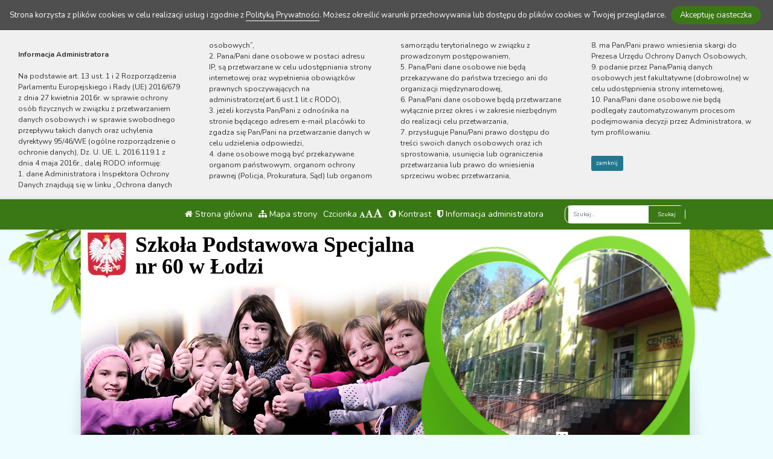

--- FILE ---
content_type: text/html; charset=UTF-8
request_url: https://sps60lodz.wikom.pl/wpis/iii-piknik-pulmonologiczny?
body_size: 11803
content:
<!DOCTYPE html><html lang="pl-PL" class=""><head>
<link rel="dns-prefetch" href="//sps60lodz.wikom.pl">
<link rel="dns-prefetch" href="//sps60lodz.bip.wikom.pl">
<link rel="dns-prefetch" href="//www.w3.org">
<link rel="dns-prefetch" href="//www.google.pl">
<link rel="dns-prefetch" href="//wikom.pl"><meta http-equiv="Content-Type" content="text/html; charset=utf-8"><meta http-equiv="X-UA-Compatible" content="IE=edge"><meta name="viewport" content="width=device-width, initial-scale=1"><meta name="csrf-token" content="AHWRI8eJhVVpBxU9FQ3XCP0JzseW6hVltwxux8F9"><title>III Piknik Pulmonologiczny - Szkoła Podstawowa Specjalna nr 60 w Łodzi</title><meta name="robots" content="index,follow,all"><meta name="revisit-after" content="3 days"><meta name="author" content="Wikom, wikom.pl"><meta property="og:site_name" content="Szkoła Podstawowa Specjalna nr 60 w Łodzi"><meta name="keywords" content=""><meta name="description" content=""><meta property="og:title" content="III Piknik Pulmonologiczny"><meta property="og:description" content=""><meta property="og:image" content="/uploads/5edf5a51c7b5c/newses/47/galleries/20190608_115229.jpg"><script> document.write('<link rel="stylesheet" href="/dist/css/applicationVendor.css?id=ac3c82637d9e3d87e6d3b3f397381a4f" type="text/css">'); document.write('<link rel="stylesheet" href="/dist/css/external.css?id=a827fe576aab6edeabf5ab01fd7c0556" type="text/css">'); </script><script> document.write('<link rel="stylesheet" href="https://sps60lodz.wikom.pl/sites/5edf5a51c7b5c/css/application.css?version=1742988624" type="text/css">'); </script><link href="https://sps60lodz.wikom.pl/sites/5edf5a51c7b5c/css/tinymce.css?version=1742988624" rel="stylesheet">
<style>.page_speed_1705337068{ background-image:url('/uploads/5edf5a51c7b5c/banner/20170927_101555.jpg'); } .page_speed_447420019{ background-image:url('/uploads/5edf5a51c7b5c/banner/20171002_134110.jpg'); } .page_speed_1715145893{ background-image:url('/uploads/5edf5a51c7b5c/banner/20150114_160151.jpg'); } .page_speed_524709625{ background-image:url('/uploads/5edf5a51c7b5c/banner/Obraz1.jpg'); } .page_speed_779435986{ background-image:url('/uploads/5edf5a51c7b5c/banner/IMG_1273.JPG'); } .page_speed_224858350{ background-image:url('/uploads/5edf5a51c7b5c/banner/DSCN2378.JPG'); } .page_speed_1974421353{ fill-rule:evenodd;clip-rule:evenodd;stroke-linejoin:round;stroke-miterlimit:2; } .page_speed_1485649298{ fill-rule:nonzero; } .page_speed_2045628179{  }</style>
</head><body class=" "><div class="js-cookie-consent cookie-consent"><span class="cookie-consent__message"> Strona korzysta z plików cookies w celu realizacji usług i zgodnie z <a href="/polityka-prywatnosci">Polityką Prywatności</a>. Możesz określić warunki przechowywania lub dostępu do plików cookies w Twojej przeglądarce. </span><button class="js-cookie-consent-agree cookie-consent__agree"> Akceptuję ciasteczka </button></div><script> window.laravelCookieConsent = (function () { const COOKIE_VALUE = 1; const COOKIE_DOMAIN = 'sps60lodz.wikom.pl'; function consentWithCookies() { setCookie('laravel_cookie_consent', COOKIE_VALUE, 7300); hideCookieDialog(); } function cookieExists(name) { return (document.cookie.split('; ').indexOf(name + '=' + COOKIE_VALUE) !== -1); } function hideCookieDialog() { const dialogs = document.getElementsByClassName('js-cookie-consent'); for (let i = 0; i < dialogs.length; ++i) { dialogs[i].style.display = 'none'; } } function setCookie(name, value, expirationInDays) { const date = new Date(); date.setTime(date.getTime() + (expirationInDays * 24 * 60 * 60 * 1000)); document.cookie = name + '=' + value + ';expires=' + date.toUTCString() + ';domain=' + COOKIE_DOMAIN + ';path=/'; } if (cookieExists('laravel_cookie_consent')) { hideCookieDialog(); } const buttons = document.getElementsByClassName('js-cookie-consent-agree'); for (let i = 0; i < buttons.length; ++i) { buttons[i].addEventListener('click', consentWithCookies); } return { consentWithCookies: consentWithCookies, hideCookieDialog: hideCookieDialog }; })(); </script><div class="clause-top "><div class="p-4"><strong>Informacja Administratora</strong><br><br> Na podstawie art. 13 ust. 1 i 2 Rozporządzenia Parlamentu Europejskiego i Rady (UE) 2016/679 z dnia 27 kwietnia 2016r. w sprawie ochrony osób fizycznych w związku z przetwarzaniem danych osobowych i w sprawie swobodnego przepływu takich danych oraz uchylenia dyrektywy 95/46/WE (ogólne rozporządzenie o ochronie danych), Dz. U. UE. L. 2016.119.1 z dnia 4 maja 2016r., dalej RODO informuję:<br> 1. dane Administratora i Inspektora Ochrony Danych znajdują się w linku „Ochrona danych osobowych”,<br> 2. Pana/Pani dane osobowe w postaci adresu IP, są przetwarzane w celu udostępniania strony internetowej oraz wypełnienia obowiązków prawnych spoczywających na administratorze(art.6 ust.1 lit.c RODO),<br> 3. jeżeli korzysta Pan/Pani z odnośnika na stronie będącego adresem e-mail placówki to zgadza się Pan/Pani na przetwarzanie danych w celu udzielenia odpowiedzi,<br> 4. dane osobowe mogą być przekazywane organom państwowym, organom ochrony prawnej (Policja, Prokuratura, Sąd) lub organom samorządu terytorialnego w związku z prowadzonym postępowaniem,<br> 5. Pana/Pani dane osobowe nie będą przekazywane do państwa trzeciego ani do organizacji międzynarodowej,<br> 6. Pana/Pani dane osobowe będą przetwarzane wyłącznie przez okres i w zakresie niezbędnym do realizacji celu przetwarzania,<br> 7. przysługuje Panu/Pani prawo dostępu do treści swoich danych osobowych oraz ich sprostowania, usunięcia lub ograniczenia przetwarzania lub prawo do wniesienia sprzeciwu wobec przetwarzania,<br> 8. ma Pan/Pani prawo wniesienia skargi do Prezesa Urzędu Ochrony Danych Osobowych,<br> 9. podanie przez Pana/Panią danych osobowych jest fakultatywne (dobrowolne) w celu udostępnienia strony internetowej,<br> 10. Pana/Pani dane osobowe nie będą podlegały zautomatyzowanym procesom podejmowania decyzji przez Administratora, w tym profilowaniu.</div><div class="p-4 pt-0"><a href="#" class="close-clause btn btn-primary">zamknij</a></div></div><ul class="jump-to"><li><a href="#header-menu-inner">Przejdź do głównego menu</a></li><li><a href="#main-content-inner">Przejdź do treści</a></li><li><a href="#search-input">Przejdź do wyszukiwarki</a></li><li><a href="https://sps60lodz.wikom.pl/mapa-strony">Przejdź do mapy strony</a></li></ul><header><div id="sub-header" class=" d-flex align-items-center"><div class="container"><div class="row align-items-center"><div class="col-12 col-lg-auto ml-lg-auto"><ul class="sub-header-menu" id="sub-header-menu"><li><a href="https://sps60lodz.wikom.pl/" title="Otwórz stronę główną" id="subheader-home-link"><span class="fa fa-home" aria-hidden="true"></span> Strona główna </a></li><li><a href="https://sps60lodz.wikom.pl/mapa-strony" title="Otwórz mapę strony" id="subheader-sitemap-link"><span class="fa fa-sitemap" aria-hidden="true"></span> Mapa strony </a></li><li> Czcionka <a href="javascript:void(1)" title="Zmień rozmiar czcionki na normalny" class="font-normal"><span class="fa fa-font" aria-hidden="true"></span><span class="hidden-text" id="subheader-normal-font-link">Normalny rozmiar czcionki</span></a><a href="javascript:void(2)" title="Zmień rozmiar czcionki na większy" class="font-larger"><span class="fa fa-font" aria-hidden="true"></span><span class="hidden-text" id="subheader-larger-font-link">Większy rozmiar czcionki</span></a><a href="javascript:void(3)" title="Zmień rozmiar czcionki na największy" class="font-largest"><span class="fa fa-font" aria-hidden="true"></span><span class="hidden-text" id="subheader-largest-font-link">Największy rozmiar czcionki</span></a></li><li><a href="javascript:void(0)" title="Zmień kontrast na stronie" id="subheader-contrast-link" class="toggle-contrast"><span class="fa fa-adjust" aria-hidden="true"></span> Kontrast </a></li><li><button type="button" class="clause" title="Otwórz informację administratora" id="subheader-clause-link"><span class="fa fa-shield" aria-hidden="true"></span> Informacja administratora </button></li></ul></div><div class="col-12 col-lg-auto"><div class="search-box"><form method="POST" action="https://sps60lodz.wikom.pl/szukaj" accept-charset="UTF-8"><input name="_token" type="hidden" value="AHWRI8eJhVVpBxU9FQ3XCP0JzseW6hVltwxux8F9"><div class="form-row h-100"><div class="form-group col-auto d-flex align-items-center"><label class="mb-0 mr-2 search-label" for="search-input"> Fraza </label></div><div class="form-group col px-0"><input type="search" id="search-input" name="search" required="required" class="form-control" placeholder="Szukaj..."></div><div class="form-group col-auto pl-0"><input type="submit" class="form-control" value="Szukaj"></div></div></form></div></div></div></div></div><div id="banner"><div class="title-bar "><div class="container"><div class="row align-items-center"><div class="col-auto order-1 order-md-1 mx-auto mx-xl-0 my-4 my-xl-0 emblem-col"><img src="https://sps60lodz.wikom.pl/images/application/godlo_polski.png" width="55" height="65" class="emblem" alt="Godło polski"></div><div class="col order-3 order-md-2 mb-4 mb-xl-0 title-col"><section><h1 class="page-title"><span>Szkoła Podstawowa Specjalna</span><br/><span>nr 60 w Łodzi</span></h1></section></div></div></div></div><div class="slider-box"><div class="row no-gutters h-100"><div class=" col-12 h-100"><div class="slider-inner"><div class="swiper-container"><div class="swiper-wrapper"><div class="swiper-slide page_speed_1705337068"></div><div class="swiper-slide page_speed_447420019"></div><div class="swiper-slide page_speed_1715145893"></div><div class="swiper-slide page_speed_524709625"></div><div class="swiper-slide page_speed_779435986"></div><div class="swiper-slide page_speed_224858350"></div></div><div class="swiper-button-prev d-block d-lg-none"></div><div class="swiper-button-next d-block d-lg-none"></div></div><button class="swiper-button-pause" aria-label="Zatrzymaj slider" title="Zatrzymaj slider"></button><button class="swiper-button-play" aria-label="Wznów slider" title="Wznów sider"></button></div></div></div></div><div class="banner-mask"></div></div><div id="header-menu"><nav class="navbar navbar-expand-lg"><button class="navbar-toggler" type="button" data-toggle="collapse" data-target="#header-menu-inner" aria-controls="header-menu-inner" aria-expanded="false" aria-label="Menu"><span class="navbar-toggler-icon" id="mobile-menu-icon"><span class="fa fa-bars" aria-hidden="true"></span> Menu </span></button><div class="container"><div class="row"><div class="col-12"><div class="header-menu-inner collapse navbar-collapse" id="header-menu-inner"><div class="header-menu-decor header-menu-decor-left"></div><div class="header-menu-decor header-menu-decor-right"></div><ul id="main-menu"><li class=" "><a href="https://sps60lodz.wikom.pl/strona/o-nas"> O nas </a><ul class="d-lg-none"><li class=" "><a href="https://sps60lodz.wikom.pl/strona/historia"> Historia </a><ul class="d-lg-none"><li class=" "><a href="https://sps60lodz.wikom.pl/strona/70-lecie-zespolu-szkol-specjalnych-nr-9-w-lodzi"> 70 lecie Zespołu Szkół Specjalnych nr 9 w Łodzi </a><ul class="d-lg-none"></ul></li></ul></li><li class=" "><a href="https://sps60lodz.wikom.pl/strona/hymn"> Hymn </a><ul class="d-lg-none"></ul></li><li class=" "><a href="https://sps60lodz.wikom.pl/strona/kadra"> Kadra </a><ul class="d-lg-none"></ul></li><li class=" "><a href="https://sps60lodz.wikom.pl/strona/rozwoj-pedagogiki-leczniczej"> Rozwój pedagogiki leczniczej </a><ul class="d-lg-none"></ul></li><li class=" "><a href="https://sps60lodz.wikom.pl/strona/ochrona-danych-osobowych"> Ochrona danych osobowych </a><ul class="d-lg-none"></ul></li></ul></li><li class=" "><a href="https://sps60lodz.wikom.pl/strona/osiagniecia"> Osiągnięcia </a><ul class="d-lg-none"></ul></li><li class=" "><a href="https://sps60lodz.wikom.pl/strona/dla-rodzicow"> Dla rodziców </a><ul class="d-lg-none"><li class=" "><a href="https://sps60lodz.wikom.pl/strona/standardy-ochrony-maloletnich"> Standardy Ochrony Małoletnich </a><ul class="d-lg-none"></ul></li><li class=" "><a href="https://sps60lodz.wikom.pl/strona/kalendarium"> Kalendarium </a><ul class="d-lg-none"></ul></li><li class=" "><a href="https://sps60lodz.wikom.pl/strona/statut"> Statut </a><ul class="d-lg-none"><li class=" "><a href="https://sps60lodz.wikom.pl/strona/wzo"> WZO </a><ul class="d-lg-none"></ul></li></ul></li><li class=" "><a href="https://sps60lodz.wikom.pl/strona/programy"> Programy </a><ul class="d-lg-none"></ul></li><li class=" "><a href="https://sps60lodz.wikom.pl/strona/plan-lekcji-plan-zajec-wychowawczych-plan-przedszkola"> Plan lekcji, plan zajęć wychowawczych, plan przedszkola </a><ul class="d-lg-none"></ul></li></ul></li><li class=" "><a href="https://sps60lodz.wikom.pl/strona/wydarzenia"> Wydarzenia </a><ul class="d-lg-none"><li class=" "><a href="https://sps60lodz.wikom.pl/strona/wydarzenia-2024-2025"> Wydarzenia 2024/2025 </a><ul class="d-lg-none"></ul></li><li class=" "><a href="https://sps60lodz.wikom.pl/strona/wydarzenia-2023-2024"> Wydarzenia 2023/2024 </a><ul class="d-lg-none"></ul></li><li class=" "><a href="https://sps60lodz.wikom.pl/strona/wydarzenia-2022-2023"> Wydarzenia 2022/2023 </a><ul class="d-lg-none"></ul></li></ul></li><li class=" "><a href="https://sps60lodz.wikom.pl/strona/konkursy"> Konkursy </a><ul class="d-lg-none"></ul></li><li class=" "><a href="https://sps60lodz.wikom.pl/strona/przeglad-tworczosci"> Przegląd twórczości </a><ul class="d-lg-none"></ul></li><li class=" "><a href="https://sps60lodz.wikom.pl/strona/projekty"> Projekty </a><ul class="d-lg-none"><li class=" "><a href="https://sps60lodz.wikom.pl/strona/laboratoria-przyszlosci"> Laboratoria Przyszłości </a><ul class="d-lg-none"></ul></li></ul></li><li class=" "><a href="https://sps60lodz.wikom.pl/strona/kontakt"> Kontakt </a><ul class="d-lg-none"></ul></li><li class=" d-lg-none "><a href="https://sps60lodz.wikom.pl/strona/ukrajinskoyu-tut"> Українською – тут </a><ul class="d-lg-none"><li class=" d-lg-none "><a href="https://sps60lodz.wikom.pl/strona/o-nas-pro-nas"> O nas / Про нас </a><ul class="d-lg-none"></ul></li><li class=" d-lg-none "><a href="https://sps60lodz.wikom.pl/strona/informacje-informaciya"> Informacje / Інформація </a><ul class="d-lg-none"></ul></li><li class=" d-lg-none "><a href="https://sps60lodz.wikom.pl/strona/covid-19-covid-19"> COVID-19 / COVID-19 </a><ul class="d-lg-none"></ul></li><li class=" d-lg-none "><a href="https://sps60lodz.wikom.pl/strona/kontakt-kontakt"> Kontakt / Kонтакт </a><ul class="d-lg-none"></ul></li></ul></li><li class=" d-lg-none "><a href="https://sps60lodz.wikom.pl/strona/unicef"> UNICEF </a><ul class="d-lg-none"><li class=" d-lg-none "><a href="https://sps60lodz.wikom.pl/strona/usluga-informacyjna"> Usługa informacyjna </a><ul class="d-lg-none"></ul></li><li class=" d-lg-none "><a href="https://sps60lodz.wikom.pl/strona/materialy-dydaktyczne"> Materiały dydaktyczne </a><ul class="d-lg-none"></ul></li><li class=" d-lg-none "><a href="https://sps60lodz.wikom.pl/strona/wsparcie-psychospoleczne"> Wsparcie psychospołeczne </a><ul class="d-lg-none"></ul></li><li class=" d-lg-none "><a href="https://sps60lodz.wikom.pl/strona/rozowe-skrzyneczki"> Różowe skrzyneczki </a><ul class="d-lg-none"></ul></li><li class=" d-lg-none "><a href="https://sps60lodz.wikom.pl/strona/zapewnienie-posilkow"> Zapewnienie posiłków </a><ul class="d-lg-none"></ul></li></ul></li></ul></div></div></div></div></nav></div></header><script> let animationType = '';</script><div id="middle-section"><div class="container"><div class="row"><div class="col-12"><div id="middle-section-inner"><div class="row"><div class="col-12 breadcrumbs-top"><div class="breadcrumbs"><ol class="breadcrumb"><li class="breadcrumb-item"><a href="https://sps60lodz.wikom.pl/">Strona główna</a></li><li class="breadcrumb-item"><a href="https://sps60lodz.wikom.pl/kategoria/wydarzenia-2018-2019">Kategoria: Wydarzenia 2018/2019</a></li><li class="breadcrumb-item active">III Piknik Pulmonologiczny</li></ol></div></div></div><div class="row flex-lg-nowrap"><div class="col-12 col-lg-9 col-main-content order-lg-2"><main id="main-content"><div class="row"><div class="col-12 breadcrumbs-content"><div class="breadcrumbs"><ol class="breadcrumb"><li class="breadcrumb-item"><a href="https://sps60lodz.wikom.pl/">Strona główna</a></li><li class="breadcrumb-item"><a href="https://sps60lodz.wikom.pl/kategoria/wydarzenia-2018-2019">Kategoria: Wydarzenia 2018/2019</a></li><li class="breadcrumb-item active">III Piknik Pulmonologiczny</li></ol></div></div><div class="col-12"><div id="main-content-inner"><article><h2>III Piknik Pulmonologiczny</h2><div class="content-module content-module-text"><div class="py-3"><div class="row"></div><p>08 czerwca odbył się III Piknik Pulmonologiczny zorganizowany przez Centrum Leczenia Chor&oacute;b Płuc w Łodzi. Podobnie jak w ubiegłym roku nasza szkoła r&oacute;wnież miała sw&oacute;j udział w przygotowaniu tej imprezy. Na pikniku zostały wręczone dyplomy i nagrody laureatom wojew&oacute;dzkiego konkursu plastycznego pod hasłem "Zadbaj o swoje zdrowie ! ", zorganizowanego przez nasza szkołę. Na warsztatach plastyczno - technicznych dzieci mogły wykonać biżuterię lub ozdoby z "zimnej porcelany". Można było także wykonać r&oacute;żnorakie badania i skonsultować się z lekarzami. Podziwiano występy muzyczne jak r&oacute;wnież pokaz sprzętu strażackiego. Zwieńczeniem imprezy było bicie rekord Polski w prawidłowej wentylacji płuc.</p><p>&nbsp;</p></div></div><div class="content-module content-module-gallery"><div class="row align-items-center gallery no-gutters justify-content-center"><div class="col-auto gallery-thumbnail"><div class="gallery-thumbnail-inner"><a href="/uploads/5edf5a51c7b5c/newses/47/galleries/20190608_115229.jpg" data-lightbox="gal-2019-06-09_iii-piknik-pulmonologiczny" data-gall="gal-2019-06-09_iii-piknik-pulmonologiczny" data-title=" " data-alt="" title="Otwórz galerię, zdjęcie 1 na 15"><img src="/uploads/thumbs/5edf5a51c7b5c/newses/47/galleries/20190608_115229-300x210.jpg?token=5de87010c289978e65750693cbcfbf33" class="img-fluid" alt="Zdjęcie 1 na 15"></a></div></div><div class="col-auto gallery-thumbnail"><div class="gallery-thumbnail-inner"><a href="/uploads/5edf5a51c7b5c/newses/47/galleries/20190608_125359.jpg" data-lightbox="gal-2019-06-09_iii-piknik-pulmonologiczny" data-gall="gal-2019-06-09_iii-piknik-pulmonologiczny" data-title=" " data-alt="" title="Otwórz galerię, zdjęcie 2 na 15"><img src="/uploads/thumbs/5edf5a51c7b5c/newses/47/galleries/20190608_125359-300x210.jpg?token=d71305e6631a0de19d51e894f2c72f14" class="img-fluid" alt="Zdjęcie 2 na 15"></a></div></div><div class="col-auto gallery-thumbnail"><div class="gallery-thumbnail-inner"><a href="/uploads/5edf5a51c7b5c/newses/47/galleries/20190608_144116.jpg" data-lightbox="gal-2019-06-09_iii-piknik-pulmonologiczny" data-gall="gal-2019-06-09_iii-piknik-pulmonologiczny" data-title=" " data-alt="" title="Otwórz galerię, zdjęcie 3 na 15"><img src="/uploads/thumbs/5edf5a51c7b5c/newses/47/galleries/20190608_144116-300x210.jpg?token=207eabe7808fb545ecd2b9f98652c1a9" class="img-fluid" alt="Zdjęcie 3 na 15"></a></div></div><div class="col-auto gallery-thumbnail"><div class="gallery-thumbnail-inner"><a href="/uploads/5edf5a51c7b5c/newses/47/galleries/20190608_144208.jpg" data-lightbox="gal-2019-06-09_iii-piknik-pulmonologiczny" data-gall="gal-2019-06-09_iii-piknik-pulmonologiczny" data-title=" " data-alt="" title="Otwórz galerię, zdjęcie 4 na 15"><img src="/uploads/thumbs/5edf5a51c7b5c/newses/47/galleries/20190608_144208-300x210.jpg?token=96be79b04fb9cea936efafc968f65dd8" class="img-fluid" alt="Zdjęcie 4 na 15"></a></div></div><div class="col-auto gallery-thumbnail"><div class="gallery-thumbnail-inner"><a href="/uploads/5edf5a51c7b5c/newses/47/galleries/received_1139130956274267_1.jpeg" data-lightbox="gal-2019-06-09_iii-piknik-pulmonologiczny" data-gall="gal-2019-06-09_iii-piknik-pulmonologiczny" data-title=" " data-alt="" title="Otwórz galerię, zdjęcie 5 na 15"><img src="/uploads/thumbs/5edf5a51c7b5c/newses/47/galleries/received_1139130956274267_1-300x210.jpeg?token=90201ca6673a31ccb118ce2f54a47d12" class="img-fluid" alt="Zdjęcie 5 na 15"></a></div></div><div class="col-auto gallery-thumbnail"><div class="gallery-thumbnail-inner"><a href="/uploads/5edf5a51c7b5c/newses/47/galleries/received_433675127456685.jpeg" data-lightbox="gal-2019-06-09_iii-piknik-pulmonologiczny" data-gall="gal-2019-06-09_iii-piknik-pulmonologiczny" data-title=" " data-alt="" title="Otwórz galerię, zdjęcie 6 na 15"><img src="/uploads/thumbs/5edf5a51c7b5c/newses/47/galleries/received_433675127456685-300x210.jpeg?token=643412b40141fcba7f0d86b61f63bafe" class="img-fluid" alt="Zdjęcie 6 na 15"></a></div></div><div class="col-auto gallery-thumbnail"><div class="gallery-thumbnail-inner"><a href="/uploads/5edf5a51c7b5c/newses/47/galleries/received_799784523736597.jpeg" data-lightbox="gal-2019-06-09_iii-piknik-pulmonologiczny" data-gall="gal-2019-06-09_iii-piknik-pulmonologiczny" data-title=" " data-alt="" title="Otwórz galerię, zdjęcie 7 na 15"><img src="/uploads/thumbs/5edf5a51c7b5c/newses/47/galleries/received_799784523736597-300x210.jpeg?token=acc7f1bd9d5e63eb6bc6a6d965613e3d" class="img-fluid" alt="Zdjęcie 7 na 15"></a></div></div><div class="col-auto gallery-thumbnail"><div class="gallery-thumbnail-inner"><a href="/uploads/5edf5a51c7b5c/newses/47/galleries/20190608_120105.jpg" data-lightbox="gal-2019-06-09_iii-piknik-pulmonologiczny" data-gall="gal-2019-06-09_iii-piknik-pulmonologiczny" data-title=" " data-alt="" title="Otwórz galerię, zdjęcie 8 na 15"><img src="/uploads/thumbs/5edf5a51c7b5c/newses/47/galleries/20190608_120105-300x210.jpg?token=0ddf2926b2e7a429d1b173fc209814bd" class="img-fluid" alt="Zdjęcie 8 na 15"></a></div></div><div class="col-auto gallery-thumbnail"><div class="gallery-thumbnail-inner"><a href="/uploads/5edf5a51c7b5c/newses/47/galleries/20190608_120600.jpg" data-lightbox="gal-2019-06-09_iii-piknik-pulmonologiczny" data-gall="gal-2019-06-09_iii-piknik-pulmonologiczny" data-title=" " data-alt="" title="Otwórz galerię, zdjęcie 9 na 15"><img src="/uploads/thumbs/5edf5a51c7b5c/newses/47/galleries/20190608_120600-300x210.jpg?token=483c000b207c5636f49ea94c5c70a03e" class="img-fluid" alt="Zdjęcie 9 na 15"></a></div></div><div class="col-auto gallery-thumbnail"><div class="gallery-thumbnail-inner"><a href="/uploads/5edf5a51c7b5c/newses/47/galleries/20190608_121252.jpg" data-lightbox="gal-2019-06-09_iii-piknik-pulmonologiczny" data-gall="gal-2019-06-09_iii-piknik-pulmonologiczny" data-title=" " data-alt="" title="Otwórz galerię, zdjęcie 10 na 15"><img src="/uploads/thumbs/5edf5a51c7b5c/newses/47/galleries/20190608_121252-300x210.jpg?token=cdaa25d37ec6863fc28eea6c4316cfe5" class="img-fluid" alt="Zdjęcie 10 na 15"></a></div></div><div class="col-auto gallery-thumbnail"><div class="gallery-thumbnail-inner"><a href="/uploads/5edf5a51c7b5c/newses/47/galleries/20190608_122925.jpg" data-lightbox="gal-2019-06-09_iii-piknik-pulmonologiczny" data-gall="gal-2019-06-09_iii-piknik-pulmonologiczny" data-title=" " data-alt="" title="Otwórz galerię, zdjęcie 11 na 15"><img src="/uploads/thumbs/5edf5a51c7b5c/newses/47/galleries/20190608_122925-300x210.jpg?token=cf10406ee1fdbe79d8a63373d4a05829" class="img-fluid" alt="Zdjęcie 11 na 15"></a></div></div><div class="col-auto gallery-thumbnail"><div class="gallery-thumbnail-inner"><a href="/uploads/5edf5a51c7b5c/newses/47/galleries/20190608_122935.jpg" data-lightbox="gal-2019-06-09_iii-piknik-pulmonologiczny" data-gall="gal-2019-06-09_iii-piknik-pulmonologiczny" data-title=" " data-alt="" title="Otwórz galerię, zdjęcie 12 na 15"><img src="/uploads/thumbs/5edf5a51c7b5c/newses/47/galleries/20190608_122935-300x210.jpg?token=2d1230b06624fcd55c93d64336a9f19e" class="img-fluid" alt="Zdjęcie 12 na 15"></a></div></div><div class="col-auto gallery-thumbnail"><div class="gallery-thumbnail-inner"><a href="/uploads/5edf5a51c7b5c/newses/47/galleries/20190608_124112.jpg" data-lightbox="gal-2019-06-09_iii-piknik-pulmonologiczny" data-gall="gal-2019-06-09_iii-piknik-pulmonologiczny" data-title=" " data-alt="" title="Otwórz galerię, zdjęcie 13 na 15"><img src="/uploads/thumbs/5edf5a51c7b5c/newses/47/galleries/20190608_124112-300x210.jpg?token=6afccb6bb1e8a10cdecf4f2721dc3536" class="img-fluid" alt="Zdjęcie 13 na 15"></a></div></div><div class="col-auto gallery-thumbnail"><div class="gallery-thumbnail-inner"><a href="/uploads/5edf5a51c7b5c/newses/47/galleries/20190608_125128.jpg" data-lightbox="gal-2019-06-09_iii-piknik-pulmonologiczny" data-gall="gal-2019-06-09_iii-piknik-pulmonologiczny" data-title=" " data-alt="" title="Otwórz galerię, zdjęcie 14 na 15"><img src="/uploads/thumbs/5edf5a51c7b5c/newses/47/galleries/20190608_125128-300x210.jpg?token=d6595c53b9f455928b65ad461b733d5c" class="img-fluid" alt="Zdjęcie 14 na 15"></a></div></div><div class="col-auto gallery-thumbnail"><div class="gallery-thumbnail-inner"><a href="/uploads/5edf5a51c7b5c/newses/47/galleries/20190608_125219.jpg" data-lightbox="gal-2019-06-09_iii-piknik-pulmonologiczny" data-gall="gal-2019-06-09_iii-piknik-pulmonologiczny" data-title=" " data-alt="" title="Otwórz galerię, zdjęcie 15 na 15"><img src="/uploads/thumbs/5edf5a51c7b5c/newses/47/galleries/20190608_125219-300x210.jpg?token=8c979cb35af5854d7f7d3fac22db9643" class="img-fluid" alt="Zdjęcie 15 na 15"></a></div></div></div></div></article></div></div></div></main></div><div class="col-lg-3 col-12 col-sidebar order-lg-1"><div id="sidebar"><aside><div class="sidebar-top-decor"></div><div class="sidebar-content"><div class="row"><div class="col-12"><nav id="sidebar-menu"><ul><li><a href="https://sps60lodz.wikom.pl" class="">Powrót</a></li></ul></nav></div><div class="col-12"><div id="addons"><div class="addon-item addon-item-image addon-bip"><div class="addon-image px-5"><a href="https://sps60lodz.bip.wikom.pl"><img src="https://sps60lodz.wikom.pl/images/application/POL_BIP_full.svg" class="img-fluid" width="300" height="107" alt="BIP"></a></div></div><div class="addon-item addon-item-disabilities"><div class="addon-image"><a href="https://sps60lodz.bip.wikom.pl/strona/dla-osob-z-niepelnosprawnosciami"><strong class="">Zapewnianie dostępności</strong><img src="https://sps60lodz.wikom.pl/images/application/niepelnosprawnoscloga.png" class="img-fluid mt-3" alt="Logotypy PJM, ETR oraz tekstu maszynowego"></a></div></div><div class="addon-item addon-item-image"><div class="addon-image "><a href="https://sps60lodz.wikom.pl/strona/unicef"><strong class="mt-0 mb-3">UNICEF</strong><img src="https://sps60lodz.wikom.pl/images/application/unicef-horizontal2.jpg" class="img-fluid " width="861" height="276" alt="Unicef dla każdego dziecka"></a></div></div><div class="addon-item addon-item-image"><div class="addon-image "><a href="https://sps60lodz.wikom.pl/strona/ukrajinskoyu-tut"><strong class="mt-0 mb-3" xml:lang="uk" lang="uk">Українською – тут</strong><img src="https://sps60lodz.wikom.pl/images/application/ukraine_heart.svg" class="img-fluid" width="160" height="160" alt="Pomoc dla Ukrainy - Допомога Україні"></a></div></div><div class="addon-item addon-item-image"><div class="addon-image"><a href="https://sps60lodz.wikom.pl/strona/laboratoria-przyszlosci" ><img src="/uploads/thumbs/5edf5a51c7b5c/addons/logoLP-300x_.png?token=926b1d44e401b35d8a7b681c80542345" class="img-fluid" alt="logoLP.png"></a></div></div><div class="addon-item addon-item-counter"><div class="text-center"><strong>Licznik</strong><br><strong>240141</strong> gości było na stronie<br></div></div><div class="addon-item addon-item-counter2"><div class="text-center"><strong>Licznik</strong><br><strong>204</strong> dni do wakacji </div></div><div class="addon-item addon-item-text"><p> Jeżeli chcesz pomóc naszej szkole, przekaż 1,5 % podatku na konto KRS 0000103990 ze wskazaniem: SPS nr 60 w Łodzi. Dziękujemy! </p></div></div></div></div></div><div class="sidebar-bottom-decor"></div></aside></div></div></div></div></div></div></div></div><footer><div class="footer-decor-top"></div><div class="container"><div class="row"><div class="col-12"><div class="footer-inner"><div class="row"><div class="col-auto pr-0"><div class="footer-decor-left"></div></div><div class="col-12 col-lg"><div class="row"><div class="col-12 col-md-6 col-lg-auto mb-5 mb-lg-0"><div class="footer-address"><h3 id="footer-address-heading"><span class="fa fa-home" aria-hidden="true"></span> Adres</h3> Szkoła Podstawowa Specjalna nr 60<br />ul. Okólna 181<br />91-520 Łódź </div></div><div class="col-12 col-md-6 col-lg-auto mb-5 mb-lg-0"><div class="footer-phones"><h3 id="footer-contact-heading"><span class="fa fa-address-card" aria-hidden="true"></span> Kontakt</h3><ul id="footer-contact"><li><a href="tel:605722120" id="footer-phone0-link" title="Zadzwoń tel. 605 722 120"><span class="fa fa-phone" aria-hidden="true"></span> tel. 605 722 120 </a></li><li><a href="mailto:kontakt@sps60.elodz.edu.pl" id="footer-email0-link" title="Wyślij e-mail do kontakt@sps60.elodz.edu.pl"><span class="fa fa-envelope" aria-hidden="true"></span> kontakt@sps60.elodz.edu.pl </a></li><li><span id="footer-e-doreczenia" tabindex="0" data-copy="AE:PL-84099-91054-HHJRG-29" title="Kliknij aby skopiować adres e-Doręczeń"><svg width="100%" height="100%" viewBox="0 0 1055 802" version="1.1" xmlns="http://www.w3.org/2000/svg" xml:space="preserve" class="page_speed_1974421353"><g id="pSfTNJn1L" transform="matrix(1,0,0,1,-1054,-280)"><path d="M1896.8,1034.3L1896.5,986.5L1475.3,986.2L1054,986L1054,280L2052,280L2052,526.5C2052,662.1 2051.6,773 2051.2,773C2050.7,773 2046.7,770.4 2042.2,767.3C2037.7,764.1 2029.5,758.4 2024,754.5C2018.5,750.7 2009.5,744.4 2004,740.5C1998.5,736.7 1989.5,730.4 1984,726.5C1978.5,722.7 1969.1,716.1 1963.2,711.9C1957.3,707.8 1947.2,700.7 1940.8,696.1L1929,687.8L1929,566.3C1929,453.2 1928.9,444.8 1927.3,445.4C1926.4,445.8 1911.2,455.7 1893.6,467.4C1815.8,519 1750.7,562.2 1715.5,585.5C1694.6,599.3 1647.6,630.5 1611.2,654.7L1544.8,698.8L1533.7,691C1527.5,686.7 1519.6,681.1 1516,678.5C1500.6,667.5 1422.6,612.8 1410.6,604.6C1405,600.7 1400,597.1 1399.4,596.6C1398.7,596 1394.3,592.8 1389.5,589.5C1384.6,586.2 1377.2,581 1372.9,578C1368.6,575 1363.2,571.2 1360.8,569.5C1338.7,554.1 1325,544.5 1301.5,528C1291.1,520.6 1280.7,513.4 1278.5,511.8C1276.3,510.3 1271.4,506.8 1267.5,504.1C1263.7,501.3 1257.6,497.1 1254,494.6C1250.4,492.1 1244.6,488 1241,485.5C1237.4,483 1231.6,478.9 1228,476.5C1224.4,474 1219.8,470.7 1217.7,469.2C1215.7,467.7 1210.1,463.8 1205.3,460.5C1200.5,457.2 1192.3,451.4 1187.1,447.7L1177.5,440.9L1177.2,651.6C1177.1,767.5 1177.3,862.6 1177.6,862.9C1178.4,863.7 1877.1,864.2 1888.3,863.4L1897,862.8L1897,818.4C1897,794 1897.3,774 1897.6,774C1897.9,774 1901.1,776.1 1904.8,778.8C1908.4,781.4 1912.4,784.2 1913.6,785C1914.9,785.8 1924.5,792.8 1935,800.5C1952.9,813.6 1963.7,821.4 1977,831C1980,833.1 1988.4,839.2 1995.5,844.5C2002.7,849.7 2015,858.7 2023,864.4C2031,870.1 2042.5,878.4 2048.5,882.9C2054.6,887.3 2063.1,893.6 2067.5,896.8C2071.9,900 2079.3,905.4 2084,908.8C2088.7,912.2 2095.7,917.3 2099.5,920.1C2103.4,922.9 2107.1,925.4 2107.8,925.7C2110,926.6 2109.1,927.8 2101.3,933.5C2097,936.6 2079.3,949.4 2062,962C2044.7,974.7 2021.7,991.4 2011,999.2C2000.3,1007 1987.5,1016.4 1982.5,1020C1977.6,1023.7 1960,1036.5 1943.5,1048.5C1927,1060.5 1910.4,1072.7 1906.5,1075.5C1902.7,1078.4 1898.9,1081 1898.3,1081.4C1897.3,1082 1897,1072 1896.8,1034.3ZM1588.5,596C1610.5,581.3 1673.7,539.3 1729,502.5C1784.3,465.8 1838.6,429.6 1849.8,422.1C1860.9,414.6 1870.8,408.1 1871.8,407.5C1872.7,407 1874.6,405.7 1875.9,404.8C1878.2,403.1 1863.1,403 1555,403L1231.7,403L1255.1,419.5C1268,428.6 1282.1,438.5 1286.5,441.5C1290.9,444.5 1297.2,449 1300.5,451.5C1303.8,453.9 1307.9,456.7 1309.5,457.6C1311.2,458.5 1314.3,460.7 1316.5,462.5C1318.7,464.2 1321.6,466.4 1323,467.3C1324.4,468.2 1330,472.1 1335.5,475.9C1341,479.8 1347.5,484.4 1350,486.1C1352.5,487.8 1358.7,492.2 1363.9,495.9C1369.1,499.5 1375.6,504.1 1378.4,506.1C1383.7,509.8 1391.2,515.1 1396,518.5C1399.1,520.7 1404.2,524.3 1416.4,532.8C1420.8,535.9 1427.1,540.2 1430.2,542.4C1433.3,544.7 1440.4,549.7 1445.9,553.5C1455.1,559.9 1479.1,576.7 1486.5,582C1488.2,583.2 1492.7,586.3 1496.5,589C1500.4,591.7 1504.9,594.9 1506.7,596.2C1510.6,599 1523.2,607.8 1536.4,617C1541.8,620.8 1546.8,623.6 1547.4,623.3C1548,622.9 1566.5,610.6 1588.5,596Z" class="page_speed_1485649298"/></g></svg> AE:PL-84099-91054-HHJRG-29 <span class="c-copy-response"></span></span></li></ul></div></div><div class="col-12 col-md-6 col-lg-3 mb-5 mb-lg-0"><div class="footer-links"><h3 id="footer-links-heading"><span class="fa fa-link" aria-hidden="true"></span> Linki</h3><ul id="footer-links"><li><a href="https://sps60lodz.bip.wikom.pl" title="Otwórz BIP"><svg version="1.1" x="0px" y="0px" viewBox="0 0 544 236.9" xml:space="preserve"><g id="Layer_1-2"><path d="M353.8,0c10.2,0,18.5,8.3,18.5,18.5S364,37,353.8,37c-10.2,0-18.5-8.3-18.5-18.5S343.6,0,353.8,0C353.8,0,353.8,0,353.8,0"/><g><path d="M251.8,45.4L251.8,45.4c-12.4,0-24,3.3-34.1,9c-0.1-11.9-0.3-23.8-0.4-35.7c0-0.1,0-0.1,0-0.2c0-10.2-8.3-18.5-18.5-18.5c-10.2,0-18.5,8.3-18.5,18.5h0v100.6l0.5-0.7c0,0.2,0,0.5,0,0.7c0,40.8,31.8,73.8,71,73.8c39.2,0,71-33,71-73.8C322.8,78.4,291,45.4,251.8,45.4z M252.8,158.9c-22.3,0.2-40.5-17.8-40.7-40.1c0-0.1,0-0.2,0-0.3C212,96.2,230,78.1,252.2,78.1c22.3-0.2,40.5,17.8,40.7,40.1S275.1,158.7,252.8,158.9z"/><polygon points="180.3,18.6 180.3,18.6 180.3,18.6 "/></g><path d="M472.9,45.4c-39.2,0-71,33-71,73.8c0,0,0,0,0,0l0,0c0.4,33,0.9,66,1.3,99c0,0.1,0,0.1,0,0.2c0,10.2,8.3,18.5,18.5,18.5s18.5-8.3,18.5-18.5c0,0,0,0,0,0h0.1v-33.7c9.8,5.3,20.9,8.3,32.7,8.3c39.2,0,71-33,71-73.8C543.9,78.4,512.2,45.4,472.9,45.4z M473.9,158.9c-22.3,0.2-40.5-17.8-40.7-40.1c0-0.1,0-0.2,0-0.3c-0.1-22.2,17.9-40.3,40.1-40.4c22.3-0.2,40.5,17.8,40.7,40.1S496.3,158.7,473.9,158.9z"/><path d="M382.5,160.7L382.5,160.7C382.5,160.7,382.5,160.7,382.5,160.7c-1.6-1.4-3.3-2.5-5.3-3.3c-2-2.3-3.6-6.5-4.5-14.6c-1.6-14.8-0.9-42.9-0.1-71h0c0,0,0,0,0,0c0-10.2-8.3-18.5-18.5-18.5s-18.5,8.3-18.5,18.5c0,0,0,0,0,0l0,0h0c0,0,0,0.1,0,0.1c-0.4,34.4-0.8,68.8,3.5,88.6c4.3,19.9,13.3,25.1,22.3,30.3l0,0c2.6,1.4,5.6,2.2,8.7,2.2c10.2,0,18.5-8.3,18.5-18.5C388.8,169,386.3,164,382.5,160.7z"/><path d="M0,44.5h142.6v147.8L0,44.5"/></g></svg> BIP </a></li><li><a href="/polityka-prywatnosci" title="Otwórz politykę prywatności"><span aria-hidden="true" class="fa fa-user-secret page_speed_2045628179"></span> Polityka Prywatności</a></li><li><a href="https://sps60lodz.wikom.pl/deklaracja-dostepnosci" title="Otwórz Deklarację Dostępności"><svg xmlns="http://www.w3.org/2000/svg" viewBox="-11 0 512 512" width="512pt"><path d="m365.960938 233.679688c.851562 0 1.699218.011718 2.550781.027343l.21875.003907c4.777343.085937 9.515625.394531 14.207031.90625v-174.207032c0-33.308594-27.101562-60.410156-60.410156-60.410156h-262.113282c-33.3125 0-60.414062 27.101562-60.414062 60.410156v347.472656c0 33.3125 27.101562 60.414063 60.410156 60.414063h175c-15.101562-24.269531-23.023437-51.988281-23.023437-80.957031 0-84.730469 68.890625-153.660156 153.574219-153.660156zm-149.304688-135.042969h89.523438c8.285156 0 15 6.714843 15 15 0 8.285156-6.714844 15-15 15h-89.523438c-8.28125 0-15-6.714844-15-15 0-8.285157 6.71875-15 15-15zm0 60.003906h89.523438c8.285156 0 15 6.714844 15 15s-6.714844 15-15 15h-89.523438c-8.28125 0-15-6.714844-15-15s6.71875-15 15-15zm-50.375 211.015625h-89.523438c-8.285156 0-15-6.714844-15-15 0-8.28125 6.714844-15 15-15h89.523438c8.28125 0 15 6.71875 15 15 0 8.285156-6.71875 15-15 15zm0-61.007812h-89.523438c-8.285156 0-15-6.714844-15-15 0-8.285157 6.714844-15 15-15h89.523438c8.28125 0 15 6.714843 15 15 0 8.285156-6.71875 15-15 15zm0-60.003907h-89.523438c-8.285156 0-15-6.714843-15-15 0-8.285156 6.714844-15 15-15h89.523438c8.28125 0 15 6.714844 15 15 0 8.285157-6.71875 15-15 15zm0-60.003906h-89.523438c-8.285156 0-15-6.714844-15-15s6.714844-15 15-15h89.523438c8.28125 0 15 6.714844 15 15s-6.71875 15-15 15zm0-60.003906h-89.523438c-8.285156 0-15-6.714844-15-15 0-8.285157 6.714844-15 15-15h89.523438c8.28125 0 15 6.714843 15 15 0 8.285156-6.71875 15-15 15zm35.375 105.007812c0-8.285156 6.71875-15 15-15h43.117188c8.285156 0 15 6.714844 15 15 0 8.285157-6.714844 15-15 15h-43.117188c-8.28125 0-15-6.714843-15-15zm0 0"/><path d="m454.785156 299.941406c-23.023437-23.429687-53.773437-36.65625-86.582031-37.234375l-.214844-.003906c-.675781-.011719-1.351562-.023437-2.027343-.023437-68.691407 0-124.574219 55.921874-124.574219 124.660156 0 27.300781 8.664062 53.226562 25.050781 74.980468 23.785156 31.574219 60.058594 49.679688 99.523438 49.679688 68.691406 0 124.574218-55.921875 124.574218-124.660156 0-32.90625-12.695312-63.945313-35.75-87.398438zm-35.597656 67.132813-47.570312 59.300781c-2.957032 3.683594-7.308594 5.617188-11.710938 5.617188-3.058594 0-6.136719-.933594-8.792969-2.855469l-35.480469-25.707031c-6.707031-4.859376-8.207031-14.238282-3.34375-20.949219 4.859376-6.707031 14.238282-8.207031 20.945313-3.34375l23.917969 17.328125 38.636718-48.164063c5.183594-6.460937 14.621094-7.496093 21.085938-2.3125 6.460938 5.183594 7.496094 14.625 2.3125 21.085938zm0 0"/></svg> Deklaracja Dostępności</a></li></ul></div></div><div class="col-12 col-md-6 col-lg mb-5 mb-lg-0"><div class="footer-map"><h3 id="footer-map-heading"><span class="fa fa-map-marker" aria-hidden="true"></span> Mapa </h3><a href="https://www.google.pl/maps/place/Ok%C3%B3lna+181,+%C5%81%C3%B3d%C5%BA/@51.8476781,19.4772269,17z/data=!3m1!4b1!4m5!3m4!1s0x471bca1fc944b1c1:0xa66ca0ae4d110764!8m2!3d51.8476781!4d19.4794209" title="Otwórz mapę"><img src="https://sps60lodz.wikom.pl/images/application/mapa.png" class="img-fluid" alt="Link do mapy"></a></div></div></div></div><div class="col-auto pl-0"><div class="footer-decor-right"></div></div></div></div></div></div></div><div class="copyrights"><div class="container h-100"><div class="row justify-content-center align-items-center h-100 no-gutters"><div class="col-auto"><div class="copyrights-inner"><a href="https://wikom.pl/" title="Strona Wikom w nowym oknie"><svg version="1.1" x="0px" y="0px" viewBox="0 0 555.9 176.2" xml:space="preserve"><g><path d="M238,44.3c3.2-0.3,6.3-0.5,9.5-0.7C232.2,16.6,203.7,0,172.7,0c-47.4,0-85.9,38.5-85.9,85.9c0,2.5,0.1,5.1,0.3,7.5c6.8-4.3,13.9-8.3,21.1-12C148.7,60.5,195.5,48.1,238,44.3z"></path><path d="M356.3,49.9c-35-4.4-70-8.7-108.5-6.4c3.7,6.7,6.5,13.8,8.3,21.2c-4,0.9-7.9,1.7-11.8,2.7c-32.7,7.9-58.6,18.5-83.3,34.5c-17.8,11.5-35.1,25.7-52.2,40.8c-12.3-13.7-19.9-31-21.6-49.3C55.7,112.9,27.8,137.1,0,161.3l88.9-0.1c21.5-19.4,43.1-38.7,65.4-54.1c-15.4,10.6-30.5,23.2-45.4,36.3c21.2,23.5,53.6,33.5,84.3,26c46.1-11.3,74.2-57.8,62.9-103.9C286.4,59,321.4,54.5,356.3,49.9z M158,104.6c1-0.7,2-1.3,2.9-1.9c2.8-1.8,5.7-3.6,8.6-5.3c-2.8,1.7-5.7,3.4-8.5,5.2C160,103.2,159,103.9,158,104.6z M154.5,107c1.1-0.7,2.1-1.4,3.2-2.2C156.6,105.5,155.5,106.3,154.5,107z"></path></g><g class="st0"><path d="M280.3,175.2L266,115.6h12.3l9,41l10.9-41h14.3l10.5,41.6l9.2-41.6h12.1l-14.5,59.6H317l-11.9-44.6l-11.8,44.6L280.3,175.2L280.3,175.2z"></path><path d="M350,175.2v-59.6h12v59.6H350z"></path><path d="M373.7,175.2v-59.6h12v26.5l24.3-26.5h16.2l-22.4,23.2l23.7,36.4h-15.6l-16.4-28l-9.8,10v18L373.7,175.2L373.7,175.2z"></path><path d="M431.3,145.8c0-6.1,0.9-11.2,2.7-15.3c1.4-3,3.2-5.8,5.6-8.2c2.3-2.4,4.9-4.2,7.7-5.4c3.7-1.6,8-2.4,12.9-2.4c8.8,0,15.8,2.7,21.1,8.2s7.9,13,7.9,22.7c0,9.6-2.6,17.2-7.8,22.6c-5.2,5.4-12.2,8.2-21,8.2c-8.9,0-15.9-2.7-21.1-8.1C433.9,162.7,431.3,155.3,431.3,145.8z M443.7,145.4c0,6.8,1.6,11.9,4.7,15.4s7.1,5.2,11.9,5.2s8.7-1.7,11.8-5.2s4.6-8.6,4.6-15.6c0-6.8-1.5-11.9-4.5-15.3c-3-3.4-7-5-11.9-5c-5,0-9,1.7-12,5.1C445.2,133.4,443.7,138.5,443.7,145.4z"></path><path d="M498.3,175.2v-59.6h18l10.8,40.7l10.7-40.7h18.1v59.6h-11.2v-46.9l-11.8,46.9h-11.6l-11.8-46.9v46.9L498.3,175.2L498.3,175.2z"></path></g></svg></a></div><div class="clearfix"></div></div><div class="col h-100"><div class="copyrights-inner"></div></div></div></div></div><div class="footer-decor-bottom"></div></footer><script src="/dist/js/applicationVendor.js?id=21302bef77e61b3e43f31ecf0b5db644"></script><script src="/js/application.js?id=8f2658e593adfa9cd2fd3d2b7c6bd781"></script></body></html>